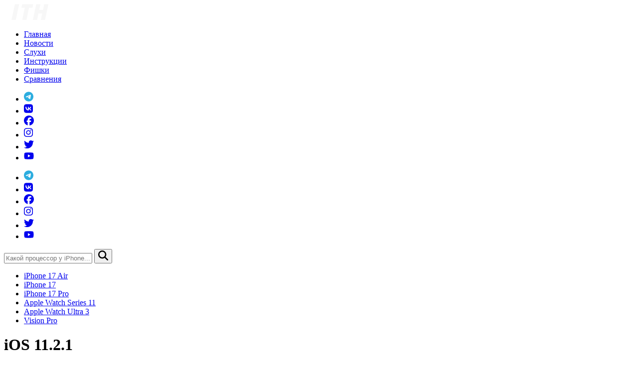

--- FILE ---
content_type: text/html; charset=UTF-8
request_url: https://it-here.ru/tag/ios-11-2-1/
body_size: 15686
content:
<!DOCTYPE html>
<html lang="ru-RU" xmlns:fb="https://www.facebook.com/2008/fbml" xmlns:addthis="https://www.addthis.com/help/api-spec" prefix="og: http://ogp.me/ns#">

<head>
    <meta charset="UTF-8" />
    <meta name="viewport" content="width=device-width, initial-scale=1" />
    <meta http-equiv="content-type" content="text/html; charset=utf-8" />
    <meta name="telegram:channel" content="@ithere">
    <meta name="yandex-verification" content="7b4cc0f16eb4e02c" />
    <meta name="google-site-verification" content="sgAWbaxu7H2kouk6Of93hcTfpAEleo48NIJ0wkofemc" />
    <meta name='dmca-site-verification' content='UW16SHFDckl4N1RCdW0xRkI0Umo0QT090' />
    <link rel="apple-touch-icon" sizes="180x180" href="/apple-touch-icon.png">
    <link rel="icon" type="image/png" sizes="32x32" href="/favicon-32x32.png">
    <link rel="icon" type="image/png" sizes="16x16" href="/favicon-16x16.png">
    <link rel="manifest" href="/site.webmanifest">
    <link rel="mask-icon" href="/safari-pinned-tab.svg" color="#000000">
    <meta name="msapplication-TileColor" content="#da532c">
    <meta name="theme-color" content="#ffffff">
    <link rel="profile" href="https://gmpg.org/xfn/11" />
    <link rel="pingback" href="https://it-here.ru/xmlrpc.php" />
    <meta name='robots' content='noindex, follow' />

	<!-- This site is optimized with the Yoast SEO plugin v26.5 - https://yoast.com/wordpress/plugins/seo/ -->
	<link media="all" href="https://it-here.ru/wp-content/cache/autoptimize/css/autoptimize_502f11a24a95400dcf5143bb394f6986.css" rel="stylesheet"><title>iOS 11.2.1 - IT-HERE.RU</title>
	<script type="application/ld+json" class="yoast-schema-graph">{"@context":"https://schema.org","@graph":[{"@type":"CollectionPage","@id":"https://it-here.ru/tag/ios-11-2-1/","url":"https://it-here.ru/tag/ios-11-2-1/","name":"iOS 11.2.1 - IT-HERE.RU","isPartOf":{"@id":"https://it-here.ru/#website"},"primaryImageOfPage":{"@id":"https://it-here.ru/tag/ios-11-2-1/#primaryimage"},"image":{"@id":"https://it-here.ru/tag/ios-11-2-1/#primaryimage"},"thumbnailUrl":"https://it-here.ru/wp-content/uploads/2017/12/ios-11.2-ios-112.1-jailbreak-status.jpg","breadcrumb":{"@id":"https://it-here.ru/tag/ios-11-2-1/#breadcrumb"},"inLanguage":"ru-RU"},{"@type":"ImageObject","inLanguage":"ru-RU","@id":"https://it-here.ru/tag/ios-11-2-1/#primaryimage","url":"https://it-here.ru/wp-content/uploads/2017/12/ios-11.2-ios-112.1-jailbreak-status.jpg","contentUrl":"https://it-here.ru/wp-content/uploads/2017/12/ios-11.2-ios-112.1-jailbreak-status.jpg","width":600,"height":320,"caption":"ios-11.2-ios-112.1-jailbreak-status"},{"@type":"BreadcrumbList","@id":"https://it-here.ru/tag/ios-11-2-1/#breadcrumb","itemListElement":[{"@type":"ListItem","position":1,"name":"ITHER","item":"https://it-here.ru/"},{"@type":"ListItem","position":2,"name":"iOS 11.2.1"}]},{"@type":"WebSite","@id":"https://it-here.ru/#website","url":"https://it-here.ru/","name":"IT-HERE.RU","description":"Новости в мире Apple - iPhone, iPad, Mac, Watch","publisher":{"@id":"https://it-here.ru/#organization"},"potentialAction":[{"@type":"SearchAction","target":{"@type":"EntryPoint","urlTemplate":"https://it-here.ru/?s={search_term_string}"},"query-input":{"@type":"PropertyValueSpecification","valueRequired":true,"valueName":"search_term_string"}}],"inLanguage":"ru-RU"},{"@type":"Organization","@id":"https://it-here.ru/#organization","name":"ITHER.RU","url":"https://it-here.ru/","logo":{"@type":"ImageObject","inLanguage":"ru-RU","@id":"https://it-here.ru/#/schema/logo/image/","url":"https://i0.wp.com/ither.ru/wp-content/uploads/2025/03/ITH-LOGO.png?fit=512%2C512&ssl=1","contentUrl":"https://i0.wp.com/ither.ru/wp-content/uploads/2025/03/ITH-LOGO.png?fit=512%2C512&ssl=1","width":512,"height":512,"caption":"ITHER.RU"},"image":{"@id":"https://it-here.ru/#/schema/logo/image/"},"sameAs":["https://www.facebook.com/ithere1","https://instagram.com/ithere.ru","https://www.youtube.com/channel/UC19OllEwg2REaZhIgvdgh5A"]}]}</script>
	<!-- / Yoast SEO plugin. -->


<link rel="amphtml" href="https://it-here.ru/tag/ios-11-2-1/?amp" /><meta name="generator" content="AMP for WP 1.1.9"/><link rel='dns-prefetch' href='//www.googletagmanager.com' />
<link rel='dns-prefetch' href='//pagead2.googlesyndication.com' />
<link rel="alternate" type="application/rss+xml" title="IT-HERE.RU &raquo; Лента" href="https://it-here.ru/feed/" />
<script type="text/javascript" id="wpp-js" src="https://it-here.ru/wp-content/plugins/wordpress-popular-posts/assets/js/wpp.min.js?ver=7.3.6" data-sampling="1" data-sampling-rate="10" data-api-url="https://it-here.ru/wp-json/wordpress-popular-posts" data-post-id="0" data-token="d108b912ea" data-lang="0" data-debug="0"></script>
<link rel="alternate" type="application/rss+xml" title="IT-HERE.RU &raquo; Лента метки iOS 11.2.1" href="https://it-here.ru/tag/ios-11-2-1/feed/" />
<style id='wp-img-auto-sizes-contain-inline-css' type='text/css'>
img:is([sizes=auto i],[sizes^="auto," i]){contain-intrinsic-size:3000px 1500px}
/*# sourceURL=wp-img-auto-sizes-contain-inline-css */
</style>

<style id='wp-emoji-styles-inline-css' type='text/css'>

	img.wp-smiley, img.emoji {
		display: inline !important;
		border: none !important;
		box-shadow: none !important;
		height: 1em !important;
		width: 1em !important;
		margin: 0 0.07em !important;
		vertical-align: -0.1em !important;
		background: none !important;
		padding: 0 !important;
	}
/*# sourceURL=wp-emoji-styles-inline-css */
</style>
<style id='wp-block-library-inline-css' type='text/css'>
:root{--wp-block-synced-color:#7a00df;--wp-block-synced-color--rgb:122,0,223;--wp-bound-block-color:var(--wp-block-synced-color);--wp-editor-canvas-background:#ddd;--wp-admin-theme-color:#007cba;--wp-admin-theme-color--rgb:0,124,186;--wp-admin-theme-color-darker-10:#006ba1;--wp-admin-theme-color-darker-10--rgb:0,107,160.5;--wp-admin-theme-color-darker-20:#005a87;--wp-admin-theme-color-darker-20--rgb:0,90,135;--wp-admin-border-width-focus:2px}@media (min-resolution:192dpi){:root{--wp-admin-border-width-focus:1.5px}}.wp-element-button{cursor:pointer}:root .has-very-light-gray-background-color{background-color:#eee}:root .has-very-dark-gray-background-color{background-color:#313131}:root .has-very-light-gray-color{color:#eee}:root .has-very-dark-gray-color{color:#313131}:root .has-vivid-green-cyan-to-vivid-cyan-blue-gradient-background{background:linear-gradient(135deg,#00d084,#0693e3)}:root .has-purple-crush-gradient-background{background:linear-gradient(135deg,#34e2e4,#4721fb 50%,#ab1dfe)}:root .has-hazy-dawn-gradient-background{background:linear-gradient(135deg,#faaca8,#dad0ec)}:root .has-subdued-olive-gradient-background{background:linear-gradient(135deg,#fafae1,#67a671)}:root .has-atomic-cream-gradient-background{background:linear-gradient(135deg,#fdd79a,#004a59)}:root .has-nightshade-gradient-background{background:linear-gradient(135deg,#330968,#31cdcf)}:root .has-midnight-gradient-background{background:linear-gradient(135deg,#020381,#2874fc)}:root{--wp--preset--font-size--normal:16px;--wp--preset--font-size--huge:42px}.has-regular-font-size{font-size:1em}.has-larger-font-size{font-size:2.625em}.has-normal-font-size{font-size:var(--wp--preset--font-size--normal)}.has-huge-font-size{font-size:var(--wp--preset--font-size--huge)}.has-text-align-center{text-align:center}.has-text-align-left{text-align:left}.has-text-align-right{text-align:right}.has-fit-text{white-space:nowrap!important}#end-resizable-editor-section{display:none}.aligncenter{clear:both}.items-justified-left{justify-content:flex-start}.items-justified-center{justify-content:center}.items-justified-right{justify-content:flex-end}.items-justified-space-between{justify-content:space-between}.screen-reader-text{border:0;clip-path:inset(50%);height:1px;margin:-1px;overflow:hidden;padding:0;position:absolute;width:1px;word-wrap:normal!important}.screen-reader-text:focus{background-color:#ddd;clip-path:none;color:#444;display:block;font-size:1em;height:auto;left:5px;line-height:normal;padding:15px 23px 14px;text-decoration:none;top:5px;width:auto;z-index:100000}html :where(.has-border-color){border-style:solid}html :where([style*=border-top-color]){border-top-style:solid}html :where([style*=border-right-color]){border-right-style:solid}html :where([style*=border-bottom-color]){border-bottom-style:solid}html :where([style*=border-left-color]){border-left-style:solid}html :where([style*=border-width]){border-style:solid}html :where([style*=border-top-width]){border-top-style:solid}html :where([style*=border-right-width]){border-right-style:solid}html :where([style*=border-bottom-width]){border-bottom-style:solid}html :where([style*=border-left-width]){border-left-style:solid}html :where(img[class*=wp-image-]){height:auto;max-width:100%}:where(figure){margin:0 0 1em}html :where(.is-position-sticky){--wp-admin--admin-bar--position-offset:var(--wp-admin--admin-bar--height,0px)}@media screen and (max-width:600px){html :where(.is-position-sticky){--wp-admin--admin-bar--position-offset:0px}}

/*# sourceURL=wp-block-library-inline-css */
</style><style id='global-styles-inline-css' type='text/css'>
:root{--wp--preset--aspect-ratio--square: 1;--wp--preset--aspect-ratio--4-3: 4/3;--wp--preset--aspect-ratio--3-4: 3/4;--wp--preset--aspect-ratio--3-2: 3/2;--wp--preset--aspect-ratio--2-3: 2/3;--wp--preset--aspect-ratio--16-9: 16/9;--wp--preset--aspect-ratio--9-16: 9/16;--wp--preset--color--black: #000000;--wp--preset--color--cyan-bluish-gray: #abb8c3;--wp--preset--color--white: #ffffff;--wp--preset--color--pale-pink: #f78da7;--wp--preset--color--vivid-red: #cf2e2e;--wp--preset--color--luminous-vivid-orange: #ff6900;--wp--preset--color--luminous-vivid-amber: #fcb900;--wp--preset--color--light-green-cyan: #7bdcb5;--wp--preset--color--vivid-green-cyan: #00d084;--wp--preset--color--pale-cyan-blue: #8ed1fc;--wp--preset--color--vivid-cyan-blue: #0693e3;--wp--preset--color--vivid-purple: #9b51e0;--wp--preset--gradient--vivid-cyan-blue-to-vivid-purple: linear-gradient(135deg,rgb(6,147,227) 0%,rgb(155,81,224) 100%);--wp--preset--gradient--light-green-cyan-to-vivid-green-cyan: linear-gradient(135deg,rgb(122,220,180) 0%,rgb(0,208,130) 100%);--wp--preset--gradient--luminous-vivid-amber-to-luminous-vivid-orange: linear-gradient(135deg,rgb(252,185,0) 0%,rgb(255,105,0) 100%);--wp--preset--gradient--luminous-vivid-orange-to-vivid-red: linear-gradient(135deg,rgb(255,105,0) 0%,rgb(207,46,46) 100%);--wp--preset--gradient--very-light-gray-to-cyan-bluish-gray: linear-gradient(135deg,rgb(238,238,238) 0%,rgb(169,184,195) 100%);--wp--preset--gradient--cool-to-warm-spectrum: linear-gradient(135deg,rgb(74,234,220) 0%,rgb(151,120,209) 20%,rgb(207,42,186) 40%,rgb(238,44,130) 60%,rgb(251,105,98) 80%,rgb(254,248,76) 100%);--wp--preset--gradient--blush-light-purple: linear-gradient(135deg,rgb(255,206,236) 0%,rgb(152,150,240) 100%);--wp--preset--gradient--blush-bordeaux: linear-gradient(135deg,rgb(254,205,165) 0%,rgb(254,45,45) 50%,rgb(107,0,62) 100%);--wp--preset--gradient--luminous-dusk: linear-gradient(135deg,rgb(255,203,112) 0%,rgb(199,81,192) 50%,rgb(65,88,208) 100%);--wp--preset--gradient--pale-ocean: linear-gradient(135deg,rgb(255,245,203) 0%,rgb(182,227,212) 50%,rgb(51,167,181) 100%);--wp--preset--gradient--electric-grass: linear-gradient(135deg,rgb(202,248,128) 0%,rgb(113,206,126) 100%);--wp--preset--gradient--midnight: linear-gradient(135deg,rgb(2,3,129) 0%,rgb(40,116,252) 100%);--wp--preset--font-size--small: 13px;--wp--preset--font-size--medium: 20px;--wp--preset--font-size--large: 36px;--wp--preset--font-size--x-large: 42px;--wp--preset--spacing--20: 0.44rem;--wp--preset--spacing--30: 0.67rem;--wp--preset--spacing--40: 1rem;--wp--preset--spacing--50: 1.5rem;--wp--preset--spacing--60: 2.25rem;--wp--preset--spacing--70: 3.38rem;--wp--preset--spacing--80: 5.06rem;--wp--preset--shadow--natural: 6px 6px 9px rgba(0, 0, 0, 0.2);--wp--preset--shadow--deep: 12px 12px 50px rgba(0, 0, 0, 0.4);--wp--preset--shadow--sharp: 6px 6px 0px rgba(0, 0, 0, 0.2);--wp--preset--shadow--outlined: 6px 6px 0px -3px rgb(255, 255, 255), 6px 6px rgb(0, 0, 0);--wp--preset--shadow--crisp: 6px 6px 0px rgb(0, 0, 0);}:where(.is-layout-flex){gap: 0.5em;}:where(.is-layout-grid){gap: 0.5em;}body .is-layout-flex{display: flex;}.is-layout-flex{flex-wrap: wrap;align-items: center;}.is-layout-flex > :is(*, div){margin: 0;}body .is-layout-grid{display: grid;}.is-layout-grid > :is(*, div){margin: 0;}:where(.wp-block-columns.is-layout-flex){gap: 2em;}:where(.wp-block-columns.is-layout-grid){gap: 2em;}:where(.wp-block-post-template.is-layout-flex){gap: 1.25em;}:where(.wp-block-post-template.is-layout-grid){gap: 1.25em;}.has-black-color{color: var(--wp--preset--color--black) !important;}.has-cyan-bluish-gray-color{color: var(--wp--preset--color--cyan-bluish-gray) !important;}.has-white-color{color: var(--wp--preset--color--white) !important;}.has-pale-pink-color{color: var(--wp--preset--color--pale-pink) !important;}.has-vivid-red-color{color: var(--wp--preset--color--vivid-red) !important;}.has-luminous-vivid-orange-color{color: var(--wp--preset--color--luminous-vivid-orange) !important;}.has-luminous-vivid-amber-color{color: var(--wp--preset--color--luminous-vivid-amber) !important;}.has-light-green-cyan-color{color: var(--wp--preset--color--light-green-cyan) !important;}.has-vivid-green-cyan-color{color: var(--wp--preset--color--vivid-green-cyan) !important;}.has-pale-cyan-blue-color{color: var(--wp--preset--color--pale-cyan-blue) !important;}.has-vivid-cyan-blue-color{color: var(--wp--preset--color--vivid-cyan-blue) !important;}.has-vivid-purple-color{color: var(--wp--preset--color--vivid-purple) !important;}.has-black-background-color{background-color: var(--wp--preset--color--black) !important;}.has-cyan-bluish-gray-background-color{background-color: var(--wp--preset--color--cyan-bluish-gray) !important;}.has-white-background-color{background-color: var(--wp--preset--color--white) !important;}.has-pale-pink-background-color{background-color: var(--wp--preset--color--pale-pink) !important;}.has-vivid-red-background-color{background-color: var(--wp--preset--color--vivid-red) !important;}.has-luminous-vivid-orange-background-color{background-color: var(--wp--preset--color--luminous-vivid-orange) !important;}.has-luminous-vivid-amber-background-color{background-color: var(--wp--preset--color--luminous-vivid-amber) !important;}.has-light-green-cyan-background-color{background-color: var(--wp--preset--color--light-green-cyan) !important;}.has-vivid-green-cyan-background-color{background-color: var(--wp--preset--color--vivid-green-cyan) !important;}.has-pale-cyan-blue-background-color{background-color: var(--wp--preset--color--pale-cyan-blue) !important;}.has-vivid-cyan-blue-background-color{background-color: var(--wp--preset--color--vivid-cyan-blue) !important;}.has-vivid-purple-background-color{background-color: var(--wp--preset--color--vivid-purple) !important;}.has-black-border-color{border-color: var(--wp--preset--color--black) !important;}.has-cyan-bluish-gray-border-color{border-color: var(--wp--preset--color--cyan-bluish-gray) !important;}.has-white-border-color{border-color: var(--wp--preset--color--white) !important;}.has-pale-pink-border-color{border-color: var(--wp--preset--color--pale-pink) !important;}.has-vivid-red-border-color{border-color: var(--wp--preset--color--vivid-red) !important;}.has-luminous-vivid-orange-border-color{border-color: var(--wp--preset--color--luminous-vivid-orange) !important;}.has-luminous-vivid-amber-border-color{border-color: var(--wp--preset--color--luminous-vivid-amber) !important;}.has-light-green-cyan-border-color{border-color: var(--wp--preset--color--light-green-cyan) !important;}.has-vivid-green-cyan-border-color{border-color: var(--wp--preset--color--vivid-green-cyan) !important;}.has-pale-cyan-blue-border-color{border-color: var(--wp--preset--color--pale-cyan-blue) !important;}.has-vivid-cyan-blue-border-color{border-color: var(--wp--preset--color--vivid-cyan-blue) !important;}.has-vivid-purple-border-color{border-color: var(--wp--preset--color--vivid-purple) !important;}.has-vivid-cyan-blue-to-vivid-purple-gradient-background{background: var(--wp--preset--gradient--vivid-cyan-blue-to-vivid-purple) !important;}.has-light-green-cyan-to-vivid-green-cyan-gradient-background{background: var(--wp--preset--gradient--light-green-cyan-to-vivid-green-cyan) !important;}.has-luminous-vivid-amber-to-luminous-vivid-orange-gradient-background{background: var(--wp--preset--gradient--luminous-vivid-amber-to-luminous-vivid-orange) !important;}.has-luminous-vivid-orange-to-vivid-red-gradient-background{background: var(--wp--preset--gradient--luminous-vivid-orange-to-vivid-red) !important;}.has-very-light-gray-to-cyan-bluish-gray-gradient-background{background: var(--wp--preset--gradient--very-light-gray-to-cyan-bluish-gray) !important;}.has-cool-to-warm-spectrum-gradient-background{background: var(--wp--preset--gradient--cool-to-warm-spectrum) !important;}.has-blush-light-purple-gradient-background{background: var(--wp--preset--gradient--blush-light-purple) !important;}.has-blush-bordeaux-gradient-background{background: var(--wp--preset--gradient--blush-bordeaux) !important;}.has-luminous-dusk-gradient-background{background: var(--wp--preset--gradient--luminous-dusk) !important;}.has-pale-ocean-gradient-background{background: var(--wp--preset--gradient--pale-ocean) !important;}.has-electric-grass-gradient-background{background: var(--wp--preset--gradient--electric-grass) !important;}.has-midnight-gradient-background{background: var(--wp--preset--gradient--midnight) !important;}.has-small-font-size{font-size: var(--wp--preset--font-size--small) !important;}.has-medium-font-size{font-size: var(--wp--preset--font-size--medium) !important;}.has-large-font-size{font-size: var(--wp--preset--font-size--large) !important;}.has-x-large-font-size{font-size: var(--wp--preset--font-size--x-large) !important;}
/*# sourceURL=global-styles-inline-css */
</style>

<style id='classic-theme-styles-inline-css' type='text/css'>
/*! This file is auto-generated */
.wp-block-button__link{color:#fff;background-color:#32373c;border-radius:9999px;box-shadow:none;text-decoration:none;padding:calc(.667em + 2px) calc(1.333em + 2px);font-size:1.125em}.wp-block-file__button{background:#32373c;color:#fff;text-decoration:none}
/*# sourceURL=/wp-includes/css/classic-themes.min.css */
</style>





<script type="text/javascript" src="https://it-here.ru/wp-includes/js/jquery/jquery.min.js?ver=3.7.1" id="jquery-core-js"></script>



<!-- Google tag (gtag.js) snippet added by Site Kit -->
<!-- Google Analytics snippet added by Site Kit -->
<script type="text/javascript" src="https://www.googletagmanager.com/gtag/js?id=GT-MQRD7LW" id="google_gtagjs-js" async></script>

<link rel="https://api.w.org/" href="https://it-here.ru/wp-json/" /><link rel="alternate" title="JSON" type="application/json" href="https://it-here.ru/wp-json/wp/v2/tags/819" /><link rel="EditURI" type="application/rsd+xml" title="RSD" href="https://it-here.ru/xmlrpc.php?rsd" />
<meta name="generator" content="Site Kit by Google 1.167.0" />
 <!-- OneAll.com / Social Login for WordPress / v5.10.0 -->
<script data-cfasync="false" type="text/javascript">
 (function() {
  var oa = document.createElement('script'); oa.type = 'text/javascript';
  oa.async = true; oa.src = 'https://it-here.api.oneall.com/socialize/library.js';
  var s = document.getElementsByTagName('script')[0]; s.parentNode.insertBefore(oa, s);
 })();
</script>
            <style id="wpp-loading-animation-styles">@-webkit-keyframes bgslide{from{background-position-x:0}to{background-position-x:-200%}}@keyframes bgslide{from{background-position-x:0}to{background-position-x:-200%}}.wpp-widget-block-placeholder,.wpp-shortcode-placeholder{margin:0 auto;width:60px;height:3px;background:#dd3737;background:linear-gradient(90deg,#dd3737 0%,#571313 10%,#dd3737 100%);background-size:200% auto;border-radius:3px;-webkit-animation:bgslide 1s infinite linear;animation:bgslide 1s infinite linear}</style>
            
<!-- Google AdSense meta tags added by Site Kit -->
<meta name="google-adsense-platform-account" content="ca-host-pub-2644536267352236">
<meta name="google-adsense-platform-domain" content="sitekit.withgoogle.com">
<!-- End Google AdSense meta tags added by Site Kit -->
	<style type="text/css">
			.site-title,
		.site-description {
			position: absolute;
			clip: rect(1px, 1px, 1px, 1px);
		}
		</style>
	
<!-- Google AdSense snippet added by Site Kit -->
<script type="text/javascript" async="async" src="https://pagead2.googlesyndication.com/pagead/js/adsbygoogle.js?client=ca-pub-7184311995067605&amp;host=ca-host-pub-2644536267352236" crossorigin="anonymous"></script>

<!-- End Google AdSense snippet added by Site Kit -->
<link rel="icon" href="https://it-here.ru/wp-content/uploads/2025/03/ITH-LOGO-86x86.png" sizes="32x32" />
<link rel="icon" href="https://it-here.ru/wp-content/uploads/2025/03/ITH-LOGO-236x236.png" sizes="192x192" />
<link rel="apple-touch-icon" href="https://it-here.ru/wp-content/uploads/2025/03/ITH-LOGO-236x236.png" />
<meta name="msapplication-TileImage" content="https://it-here.ru/wp-content/uploads/2025/03/ITH-LOGO-350x350.png" />
</head>

<body data-rsssl=1 class="archive tag tag-ios-11-2-1 tag-819 wp-embed-responsive wp-theme-accesspress-mag wp-child-theme-child-accesspress-mag archive-right-sidebar archive-page-archive-style1 fullwidth-layout columns-3 group-blog">

        <div id="page" class="hfeed site">
        <a class="skip-link screen-reader-text" href="#content">Skip to content</a>
        

        <header id="masthead" class="site-header">
            <nav class="navbar">
                <div class="apmag-container">
                    <div class="navbar-container">
                        <div class="logo">
                            <div class="site-branding">
                                                                    <div class="sitelogo-wrap">
                                                                                    <a href="/">
                                                <img class="logo" src="https://it-here.ru/wp-content/uploads/2020/07/logo-ith-1.svg" alt="IT-HERE.RU Обзоры, инструкции и все о технике Apple" title="IT-HERE.RU - Обзоры, инструкции и все о технике Apple" width="104" height="32" />
                                            </a>
                                                                                <meta itemprop="name" content="IT-HERE.RU" />
                                    </div><!-- .sitelogo-wrap -->
                                
                            </div><!-- .site-branding -->
                        </div>
                        <div class="top-nav">
                                                            <ul id="menu-verhnee-menyu" class="nav-items"><li id="menu-item-92104" class="menu-item menu-item-type-custom menu-item-object-custom menu-item-92104"><a href="/">Главная</a></li>
<li id="menu-item-92044" class="menu-item menu-item-type-taxonomy menu-item-object-category menu-item-92044"><a href="https://it-here.ru/novosti/">Новости</a></li>
<li id="menu-item-92046" class="menu-item menu-item-type-taxonomy menu-item-object-category menu-item-92046"><a href="https://it-here.ru/apple/sluhi/">Слухи</a></li>
<li id="menu-item-92045" class="menu-item menu-item-type-taxonomy menu-item-object-category menu-item-92045"><a href="https://it-here.ru/instruktsii/">Инструкции</a></li>
<li id="menu-item-92047" class="menu-item menu-item-type-taxonomy menu-item-object-category menu-item-92047"><a href="https://it-here.ru/fichi/">Фишки</a></li>
<li id="menu-item-92048" class="menu-item menu-item-type-taxonomy menu-item-object-category menu-item-92048"><a href="https://it-here.ru/sravnenie/">Сравнения</a></li>
</ul>                                <!-- #site-navigation -->
                                                                                        <ul id="menu-menyu-sots-setej" class="soc-items"><li id="menu-item-63352" class="menu-item menu-item-type-custom menu-item-object-custom menu-item-63352"><a href="https://t.me/joinchat/AAAAAELjEJQyFY4O0H7mDw"><svg xmlns="http://www.w3.org/2000/svg" with="20" height="20" viewBox="0 0 496 512" class="icon"><path fill="#2caddf" d="M248 8C111 8 0 119 0 256S111 504 248 504 496 393 496 256 385 8 248 8zM363 176.7c-3.7 39.2-19.9 134.4-28.1 178.3-3.5 18.6-10.3 24.8-16.9 25.4-14.4 1.3-25.3-9.5-39.3-18.7-21.8-14.3-34.2-23.2-55.3-37.2-24.5-16.1-8.6-25 5.3-39.5 3.7-3.8 67.1-61.5 68.3-66.7 .2-.7 .3-3.1-1.2-4.4s-3.6-.8-5.1-.5q-3.3 .7-104.6 69.1-14.8 10.2-26.9 9.9c-8.9-.2-25.9-5-38.6-9.1-15.5-5-27.9-7.7-26.8-16.3q.8-6.7 18.5-13.7 108.4-47.2 144.6-62.3c68.9-28.6 83.2-33.6 92.5-33.8 2.1 0 6.6 .5 9.6 2.9a10.5 10.5 0 0 1 3.5 6.7A43.8 43.8 0 0 1 363 176.7z"/></svg></a></li>
<li id="menu-item-63353" class="menu-item menu-item-type-custom menu-item-object-custom menu-item-63353"><a href="https://vk.com/ithere1"><svg xmlns="http://www.w3.org/2000/svg" with="20" height="20" viewBox="0 0 448 512" class="icon"><path fill="currentColor" d="M31.5 63.5C0 95 0 145.7 0 247V265C0 366.3 0 417 31.5 448.5C63 480 113.7 480 215 480H233C334.3 480 385 480 416.5 448.5C448 417 448 366.3 448 265V247C448 145.7 448 95 416.5 63.5C385 32 334.3 32 233 32H215C113.7 32 63 32 31.5 63.5zM75.6 168.3H126.7C128.4 253.8 166.1 290 196 297.4V168.3H244.2V242C273.7 238.8 304.6 205.2 315.1 168.3H363.3C359.3 187.4 351.5 205.6 340.2 221.6C328.9 237.6 314.5 251.1 297.7 261.2C316.4 270.5 332.9 283.6 346.1 299.8C359.4 315.9 369 334.6 374.5 354.7H321.4C316.6 337.3 306.6 321.6 292.9 309.8C279.1 297.9 262.2 290.4 244.2 288.1V354.7H238.4C136.3 354.7 78 284.7 75.6 168.3z"/></svg></a></li>
<li id="menu-item-63351" class="menu-item menu-item-type-custom menu-item-object-custom menu-item-63351"><a href="http://fb.com/ithere1"><svg xmlns="http://www.w3.org/2000/svg" with="20" height="20" viewBox="0 0 512 512" class="icon"><path fill="currentColor" d="M512 256C512 114.6 397.4 0 256 0S0 114.6 0 256C0 376 82.7 476.8 194.2 504.5V334.2H141.4V256h52.8V222.3c0-87.1 39.4-127.5 125-127.5c16.2 0 44.2 3.2 55.7 6.4V172c-6-.6-16.5-1-29.6-1c-42 0-58.2 15.9-58.2 57.2V256h83.6l-14.4 78.2H287V510.1C413.8 494.8 512 386.9 512 256h0z"/></svg></a></li>
<li id="menu-item-82940" class="menu-item menu-item-type-custom menu-item-object-custom menu-item-82940"><a href="https://www.instagram.com/ithere.ru/"><svg xmlns="http://www.w3.org/2000/svg" with="20" height="20" viewBox="0 0 448 512" class="icon"><path fill="currentColor" d="M224.1 141c-63.6 0-114.9 51.3-114.9 114.9s51.3 114.9 114.9 114.9S339 319.5 339 255.9 287.7 141 224.1 141zm0 189.6c-41.1 0-74.7-33.5-74.7-74.7s33.5-74.7 74.7-74.7 74.7 33.5 74.7 74.7-33.6 74.7-74.7 74.7zm146.4-194.3c0 14.9-12 26.8-26.8 26.8-14.9 0-26.8-12-26.8-26.8s12-26.8 26.8-26.8 26.8 12 26.8 26.8zm76.1 27.2c-1.7-35.9-9.9-67.7-36.2-93.9-26.2-26.2-58-34.4-93.9-36.2-37-2.1-147.9-2.1-184.9 0-35.8 1.7-67.6 9.9-93.9 36.1s-34.4 58-36.2 93.9c-2.1 37-2.1 147.9 0 184.9 1.7 35.9 9.9 67.7 36.2 93.9s58 34.4 93.9 36.2c37 2.1 147.9 2.1 184.9 0 35.9-1.7 67.7-9.9 93.9-36.2 26.2-26.2 34.4-58 36.2-93.9 2.1-37 2.1-147.8 0-184.8zM398.8 388c-7.8 19.6-22.9 34.7-42.6 42.6-29.5 11.7-99.5 9-132.1 9s-102.7 2.6-132.1-9c-19.6-7.8-34.7-22.9-42.6-42.6-11.7-29.5-9-99.5-9-132.1s-2.6-102.7 9-132.1c7.8-19.6 22.9-34.7 42.6-42.6 29.5-11.7 99.5-9 132.1-9s102.7-2.6 132.1 9c19.6 7.8 34.7 22.9 42.6 42.6 11.7 29.5 9 99.5 9 132.1s2.7 102.7-9 132.1z"/></svg></a></li>
<li id="menu-item-82941" class="menu-item menu-item-type-custom menu-item-object-custom menu-item-82941"><a href="https://twitter.com/ithere1"><svg xmlns="http://www.w3.org/2000/svg" with="20" height="20" viewBox="0 0 512 512" class="icon"><path fill="currentColor" d="M459.4 151.7c.3 4.5 .3 9.1 .3 13.6 0 138.7-105.6 298.6-298.6 298.6-59.5 0-114.7-17.2-161.1-47.1 8.4 1 16.6 1.3 25.3 1.3 49.1 0 94.2-16.6 130.3-44.8-46.1-1-84.8-31.2-98.1-72.8 6.5 1 13 1.6 19.8 1.6 9.4 0 18.8-1.3 27.6-3.6-48.1-9.7-84.1-52-84.1-103v-1.3c14 7.8 30.2 12.7 47.4 13.3-28.3-18.8-46.8-51-46.8-87.4 0-19.5 5.2-37.4 14.3-53 51.7 63.7 129.3 105.3 216.4 109.8-1.6-7.8-2.6-15.9-2.6-24 0-57.8 46.8-104.9 104.9-104.9 30.2 0 57.5 12.7 76.7 33.1 23.7-4.5 46.5-13.3 66.6-25.3-7.8 24.4-24.4 44.8-46.1 57.8 21.1-2.3 41.6-8.1 60.4-16.2-14.3 20.8-32.2 39.3-52.6 54.3z"/></svg></a></li>
<li id="menu-item-92148" class="menu-item menu-item-type-custom menu-item-object-custom menu-item-92148"><a href="https://www.youtube.com/channel/UC19OllEwg2REaZhIgvdgh5A/?sub_confirmation=1"><svg xmlns="http://www.w3.org/2000/svg" heigh="20" width="20" fill="currentColor" viewBox="0 0 576 512"><path d="M549.7 124.1c-6.3-23.7-24.8-42.3-48.3-48.6C458.8 64 288 64 288 64S117.2 64 74.6 75.5c-23.5 6.3-42 24.9-48.3 48.6-11.4 42.9-11.4 132.3-11.4 132.3s0 89.4 11.4 132.3c6.3 23.7 24.8 41.5 48.3 47.8C117.2 448 288 448 288 448s170.8 0 213.4-11.5c23.5-6.3 42-24.2 48.3-47.8 11.4-42.9 11.4-132.3 11.4-132.3s0-89.4-11.4-132.3zm-317.5 213.5V175.2l142.7 81.2-142.7 81.2z"/></svg></a></li>
</ul>                                <!-- #site-navigation -->
                                                    </div>
                                                    <ul id="menu-menyu-sots-setej-1" class="soc-items"><li class="menu-item menu-item-type-custom menu-item-object-custom menu-item-63352"><a href="https://t.me/joinchat/AAAAAELjEJQyFY4O0H7mDw"><svg xmlns="http://www.w3.org/2000/svg" with="20" height="20" viewBox="0 0 496 512" class="icon"><path fill="#2caddf" d="M248 8C111 8 0 119 0 256S111 504 248 504 496 393 496 256 385 8 248 8zM363 176.7c-3.7 39.2-19.9 134.4-28.1 178.3-3.5 18.6-10.3 24.8-16.9 25.4-14.4 1.3-25.3-9.5-39.3-18.7-21.8-14.3-34.2-23.2-55.3-37.2-24.5-16.1-8.6-25 5.3-39.5 3.7-3.8 67.1-61.5 68.3-66.7 .2-.7 .3-3.1-1.2-4.4s-3.6-.8-5.1-.5q-3.3 .7-104.6 69.1-14.8 10.2-26.9 9.9c-8.9-.2-25.9-5-38.6-9.1-15.5-5-27.9-7.7-26.8-16.3q.8-6.7 18.5-13.7 108.4-47.2 144.6-62.3c68.9-28.6 83.2-33.6 92.5-33.8 2.1 0 6.6 .5 9.6 2.9a10.5 10.5 0 0 1 3.5 6.7A43.8 43.8 0 0 1 363 176.7z"/></svg></a></li>
<li class="menu-item menu-item-type-custom menu-item-object-custom menu-item-63353"><a href="https://vk.com/ithere1"><svg xmlns="http://www.w3.org/2000/svg" with="20" height="20" viewBox="0 0 448 512" class="icon"><path fill="currentColor" d="M31.5 63.5C0 95 0 145.7 0 247V265C0 366.3 0 417 31.5 448.5C63 480 113.7 480 215 480H233C334.3 480 385 480 416.5 448.5C448 417 448 366.3 448 265V247C448 145.7 448 95 416.5 63.5C385 32 334.3 32 233 32H215C113.7 32 63 32 31.5 63.5zM75.6 168.3H126.7C128.4 253.8 166.1 290 196 297.4V168.3H244.2V242C273.7 238.8 304.6 205.2 315.1 168.3H363.3C359.3 187.4 351.5 205.6 340.2 221.6C328.9 237.6 314.5 251.1 297.7 261.2C316.4 270.5 332.9 283.6 346.1 299.8C359.4 315.9 369 334.6 374.5 354.7H321.4C316.6 337.3 306.6 321.6 292.9 309.8C279.1 297.9 262.2 290.4 244.2 288.1V354.7H238.4C136.3 354.7 78 284.7 75.6 168.3z"/></svg></a></li>
<li class="menu-item menu-item-type-custom menu-item-object-custom menu-item-63351"><a href="http://fb.com/ithere1"><svg xmlns="http://www.w3.org/2000/svg" with="20" height="20" viewBox="0 0 512 512" class="icon"><path fill="currentColor" d="M512 256C512 114.6 397.4 0 256 0S0 114.6 0 256C0 376 82.7 476.8 194.2 504.5V334.2H141.4V256h52.8V222.3c0-87.1 39.4-127.5 125-127.5c16.2 0 44.2 3.2 55.7 6.4V172c-6-.6-16.5-1-29.6-1c-42 0-58.2 15.9-58.2 57.2V256h83.6l-14.4 78.2H287V510.1C413.8 494.8 512 386.9 512 256h0z"/></svg></a></li>
<li class="menu-item menu-item-type-custom menu-item-object-custom menu-item-82940"><a href="https://www.instagram.com/ithere.ru/"><svg xmlns="http://www.w3.org/2000/svg" with="20" height="20" viewBox="0 0 448 512" class="icon"><path fill="currentColor" d="M224.1 141c-63.6 0-114.9 51.3-114.9 114.9s51.3 114.9 114.9 114.9S339 319.5 339 255.9 287.7 141 224.1 141zm0 189.6c-41.1 0-74.7-33.5-74.7-74.7s33.5-74.7 74.7-74.7 74.7 33.5 74.7 74.7-33.6 74.7-74.7 74.7zm146.4-194.3c0 14.9-12 26.8-26.8 26.8-14.9 0-26.8-12-26.8-26.8s12-26.8 26.8-26.8 26.8 12 26.8 26.8zm76.1 27.2c-1.7-35.9-9.9-67.7-36.2-93.9-26.2-26.2-58-34.4-93.9-36.2-37-2.1-147.9-2.1-184.9 0-35.8 1.7-67.6 9.9-93.9 36.1s-34.4 58-36.2 93.9c-2.1 37-2.1 147.9 0 184.9 1.7 35.9 9.9 67.7 36.2 93.9s58 34.4 93.9 36.2c37 2.1 147.9 2.1 184.9 0 35.9-1.7 67.7-9.9 93.9-36.2 26.2-26.2 34.4-58 36.2-93.9 2.1-37 2.1-147.8 0-184.8zM398.8 388c-7.8 19.6-22.9 34.7-42.6 42.6-29.5 11.7-99.5 9-132.1 9s-102.7 2.6-132.1-9c-19.6-7.8-34.7-22.9-42.6-42.6-11.7-29.5-9-99.5-9-132.1s-2.6-102.7 9-132.1c7.8-19.6 22.9-34.7 42.6-42.6 29.5-11.7 99.5-9 132.1-9s102.7-2.6 132.1 9c19.6 7.8 34.7 22.9 42.6 42.6 11.7 29.5 9 99.5 9 132.1s2.7 102.7-9 132.1z"/></svg></a></li>
<li class="menu-item menu-item-type-custom menu-item-object-custom menu-item-82941"><a href="https://twitter.com/ithere1"><svg xmlns="http://www.w3.org/2000/svg" with="20" height="20" viewBox="0 0 512 512" class="icon"><path fill="currentColor" d="M459.4 151.7c.3 4.5 .3 9.1 .3 13.6 0 138.7-105.6 298.6-298.6 298.6-59.5 0-114.7-17.2-161.1-47.1 8.4 1 16.6 1.3 25.3 1.3 49.1 0 94.2-16.6 130.3-44.8-46.1-1-84.8-31.2-98.1-72.8 6.5 1 13 1.6 19.8 1.6 9.4 0 18.8-1.3 27.6-3.6-48.1-9.7-84.1-52-84.1-103v-1.3c14 7.8 30.2 12.7 47.4 13.3-28.3-18.8-46.8-51-46.8-87.4 0-19.5 5.2-37.4 14.3-53 51.7 63.7 129.3 105.3 216.4 109.8-1.6-7.8-2.6-15.9-2.6-24 0-57.8 46.8-104.9 104.9-104.9 30.2 0 57.5 12.7 76.7 33.1 23.7-4.5 46.5-13.3 66.6-25.3-7.8 24.4-24.4 44.8-46.1 57.8 21.1-2.3 41.6-8.1 60.4-16.2-14.3 20.8-32.2 39.3-52.6 54.3z"/></svg></a></li>
<li class="menu-item menu-item-type-custom menu-item-object-custom menu-item-92148"><a href="https://www.youtube.com/channel/UC19OllEwg2REaZhIgvdgh5A/?sub_confirmation=1"><svg xmlns="http://www.w3.org/2000/svg" heigh="20" width="20" fill="currentColor" viewBox="0 0 576 512"><path d="M549.7 124.1c-6.3-23.7-24.8-42.3-48.3-48.6C458.8 64 288 64 288 64S117.2 64 74.6 75.5c-23.5 6.3-42 24.9-48.3 48.6-11.4 42.9-11.4 132.3-11.4 132.3s0 89.4 11.4 132.3c6.3 23.7 24.8 41.5 48.3 47.8C117.2 448 288 448 288 448s170.8 0 213.4-11.5c23.5-6.3 42-24.2 48.3-47.8 11.4-42.9 11.4-132.3 11.4-132.3s0-89.4-11.4-132.3zm-317.5 213.5V175.2l142.7 81.2-142.7 81.2z"/></svg></a></li>
</ul>                            <!-- #site-navigation -->
                        						
<div class="search-container">
    <form action="https://it-here.ru/search/" method="get">
        <input type="text" id="search-box" placeholder="Какой процессор у iPhone..." name="q" value="">
        <button id="search-button"><svg xmlns="http://www.w3.org/2000/svg" viewBox="0 0 512 512" width="20" height="20">
            <path fill="currentColor" d="M416 208c0 45.9-14.9 88.3-40 122.7L502.6 457.4c12.5 12.5 12.5 32.8 0 45.3s-32.8 12.5-45.3 0L330.7 376c-34.4 25.2-76.8 40-122.7 40C93.1 416 0 322.9 0 208S93.1 0 208 0S416 93.1 416 208zM208 352a144 144 0 1 0 0-288 144 144 0 1 0 0 288z"/></svg>
        </button>
    </form>
</div>                        <div class="hamburger-menu">
                            <span></span>
                            <span></span>
                            <span></span>
                        </div>
                    </div>
                </div>
            </nav>
            <div class="top-menu-wrapper  clearfix">
                <div class="apmag-container">
                                            <nav id="top-navigation" class="top-main-navigation">
                            <ul id="menu-menyu-kategorij-glavnoe-3" class="menu"><li id="menu-item-92058" class="menu-item menu-item-type-custom menu-item-object-custom menu-item-92058"><a href="/novosti/apple-anonsirovala-samyj-tonkij-iphone-air/">iPhone 17 Air</a></li>
<li id="menu-item-63769" class="menu-item menu-item-type-custom menu-item-object-custom menu-item-63769"><a href="/tag/iphone-17">iPhone 17</a></li>
<li id="menu-item-54215" class="menu-item menu-item-type-custom menu-item-object-custom menu-item-54215"><a href="/tag/iphone-17-pro/">iPhone 17 Pro</a></li>
<li id="menu-item-92056" class="menu-item menu-item-type-custom menu-item-object-custom menu-item-92056"><a href="https://it-here.ru/novosti/prezentovany-apple-watch-series-11/">Apple Watch Series 11</a></li>
<li id="menu-item-92059" class="menu-item menu-item-type-custom menu-item-object-custom menu-item-92059"><a href="https://it-here.ru/novosti/predstavleny-apple-watch-ultra-3-5g-sputnikovaya-svyaz-i-dr/">Apple Watch Ultra 3</a></li>
<li id="menu-item-92201" class="menu-item menu-item-type-custom menu-item-object-custom menu-item-92201"><a href="/tag/vision-pro/">Vision Pro</a></li>
</ul>                        </nav><!-- #site-navigation -->
                    
                </div>
            </div><!-- .top-menu-wrapper -->
        </header><!-- #masthead -->
        
                        <div class="apmag-container"></div>
        <div id="content" class="site-content">

<div class="apmag-container">

    	<div id="primary" class="content-area">
		<main id="main" class="site-main">

		
			
			<div class="lead">
				
			<header class="page-header">
				<h1 class="page-title">iOS 11.2.1</h1>				
			</header><!-- .page-header -->
				<p class="posted-on">Дата последнего обновления: 27 декабря 2017</p>				
				<div class='tag-description'></div>
															
			</div>
			<ul class='rel-tag'><li><a href="https://it-here.ru/tag/ios/">iOS</a></li><li><a href="https://it-here.ru/tag/ios-11/">iOS 11</a></li><li><a href="https://it-here.ru/tag/ipsw/">IPSW</a></li><li><a href="https://it-here.ru/tag/iphone-8/">iPhone 8</a></li><li><a href="https://it-here.ru/tag/iphone-x/">iPhone X</a></li><li><a href="https://it-here.ru/tag/ios-11-2/">iOS 11.2</a></li><li><a href="https://it-here.ru/tag/dzhejlbrejk-ios-11/">Джейлбрейк iOS 11</a></li></ul>			
				<h2>Самое интересное по теме</h2>			<div id="article-anchor"></div>
														  							
<article id="post-31202" class="post-31202 post type-post status-publish format-standard has-post-thumbnail hentry category-jailbreak tag-ios-11-2 tag-ios-11-2-1 tag-dzhejlbrejk-ios-11" class="clearfix list-page">
	
              <div class="post-image non-zoomin"> 
				  	<ul class="post-categories">
	<li><a href="https://it-here.ru/jailbreak/" rel="category tag">Джейлбрейк</a></li></ul>                    <a href="https://it-here.ru/jailbreak/kogda-vyjdet-dzhejlbrejk-ios-11-2-1-11-2/"><img src="https://it-here.ru/wp-content/uploads/2017/12/ios-11.2-ios-112.1-jailbreak-status-327x174.jpg" alt="ios-11.2-ios-112.1-jailbreak-status" /></a>
               </div>
        	<header class="entry-header">
		<h2 class="entry-title"><a href="https://it-here.ru/jailbreak/kogda-vyjdet-dzhejlbrejk-ios-11-2-1-11-2/" rel="bookmark">Когда выйдет джейлбрейк iOS 11.2.1/11.2?</a></h2>	</header><!-- .entry-header -->
	<div class="entry-content">
	<div class="text-exc">      
	Можно ли сделать джейлбрейк iOS 11.2.1/11.2 или даже iOS 11.2.5 beta? В данной статье мы ответим на ...	</div>
	    		<div class="entry-meta">
                <span class="byline">  </span><span class="posted-on"><time class="entry-date published updated" datetime="2017-12-27T16:09:04+03:00">27 декабря 2017</time></span>    		</div><!-- .entry-meta -->
				<footer class="entry-footer archive-footer">
		
	</footer><!-- .entry-footer -->
			</div><!-- .entry-content -->
</article><!-- #post-## -->					
											  							
<article id="post-30439" class="post-30439 post type-post status-publish format-standard has-post-thumbnail hentry category-apple tag-ios tag-ios-11 tag-ios-11-2-1 tag-iphone-8 tag-iphone-x tag-ipsw" class="clearfix list-page">
	
              <div class="post-image non-zoomin"> 
				  	<ul class="post-categories">
	<li><a href="https://it-here.ru/apple/" rel="category tag">Apple</a></li></ul>                    <a href="https://it-here.ru/apple/v-ios-11-2-1-ispravili-bag-avtofokusirovki-iphone-x-i-iphone-8/"><img src="https://it-here.ru/wp-content/uploads/2017/12/iPhone-X-Body-Shots-2-327x217.jpg" alt="iPhone-X-Body-Shots-2" /></a>
               </div>
        	<header class="entry-header">
		<h2 class="entry-title"><a href="https://it-here.ru/apple/v-ios-11-2-1-ispravili-bag-avtofokusirovki-iphone-x-i-iphone-8/" rel="bookmark">В iOS 11.2.1 исправили баг автофокусировки iPhone X и iPhone 8</a></h2>	</header><!-- .entry-header -->
	<div class="entry-content">
	<div class="text-exc">      
	Ранее сегодня Apple выпустила обновление iOS 11.2.1 с исправлениями нескольких багов. Среди них был ...	</div>
	    		<div class="entry-meta">
                <span class="byline">  </span><span class="posted-on"><time class="entry-date published" datetime="2017-12-14T21:28:12+03:00">14 декабря 2017</time><time class="updated" datetime="2020-04-10T14:53:14+03:00">10 апреля 2020</time></span>    		</div><!-- .entry-meta -->
				<footer class="entry-footer archive-footer">
		
	</footer><!-- .entry-footer -->
			</div><!-- .entry-content -->
</article><!-- #post-## -->					
											  						  
<article id="post-30421" class="post-30421 post type-post status-publish format-standard has-post-thumbnail hentry category-apple tag-ios tag-ios-11 tag-ios-11-2-1 tag-ipsw" class="clearfix list-page">
	
              <div class="post-image non-zoomin"> 
				  	<ul class="post-categories">
	<li><a href="https://it-here.ru/apple/" rel="category tag">Apple</a></li></ul>                    <a href="https://it-here.ru/apple/obnovlenie-ios-11-2-1-s-ispravleniem-baga-homekit-ssylki-na-skachivanie-ipsw/"><img src="https://it-here.ru/wp-content/uploads/2017/12/6FfuuIHiSec-327x170.jpg" alt="6FfuuIHiSec" /></a>
               </div>
        	<header class="entry-header">
		<h2 class="entry-title"><a href="https://it-here.ru/apple/obnovlenie-ios-11-2-1-s-ispravleniem-baga-homekit-ssylki-na-skachivanie-ipsw/" rel="bookmark">Обновление iOS 11.2.1 с исправлением бага HomeKit [ссылки на скачивание IPSW]</a></h2>	</header><!-- .entry-header -->
	<div class="entry-content">
	<div class="text-exc">      
	Apple выпустила iOS 11.2.1 для iPhone, iPad и iPod touch. Это маленькое обновление содержит важное ...	</div>
	    		<div class="entry-meta">
                <span class="byline">  </span><span class="posted-on"><time class="entry-date published" datetime="2017-12-14T20:09:39+03:00">14 декабря 2017</time><time class="updated" datetime="2020-04-10T14:53:14+03:00">10 апреля 2020</time></span>    		</div><!-- .entry-meta -->
				<footer class="entry-footer archive-footer">
		
	</footer><!-- .entry-footer -->
			</div><!-- .entry-content -->
</article><!-- #post-## -->					
									

				
		</main><!-- #main -->
	</div><!-- #primary -->


<div id="secondary-right-sidebar" class="widget-area" role="complementary">
	<div id="secondary">
		<aside id="block-7" class="widget widget_block"><div class="telegram-widget-banner">
    <div class="telegram-container">
        <a href="https://t.me/ithere_chat" class="tg-block">
            <img decoding="async" src="/wp-content/uploads/2020/11/telegram-icon.png" alt="Telegram" class="telegram-img">
            <h4><strong>Telegram-чат Apple</strong></h4>
        </a>
    </div>
</div></aside><aside id="block-11" class="widget widget_block"><div class="popular-posts"><div class="popular-posts-sr"><style>.wpp-cardview { margin-left: 0; margin-right: 0; padding: 0; } .wpp-cardview li { list-style: none; margin: 0 0 1.2em 0; padding: 0 0 1em 0; border-bottom: #ddd 1px solid; } .in-preview-mode .wpp-cardview li { margin: 0 0 1.2em 0; padding: 0 0 1em 0; } .wpp-cardview li:last-of-type, .wpp-cardview li:only-child { margin: 0; padding: 0; border-bottom: none; } .wpp-cardview .wpp-thumbnail-container { position: relative; margin-bottom: .8em; } .wpp-cardview li .wpp-thumbnail { overflow: hidden; display: block; float: none; margin: 0; width: 100%; height: auto; font-size: 0.8em; line-height: 1; background: #f0f0f0; border: none; } .wpp-cardview li .wpp-thumbnail.wpp_def_no_src { object-fit: contain; } .wpp-cardview li a { text-decoration: none; } .wpp-cardview li a:hover { text-decoration: underline; } .wpp-cardview li .taxonomies, .wpp-cardview li .wpp-post-title { display: block; font-weight: bold; } .wpp-cardview li .taxonomies { position: absolute; bottom: 0; left: 0; padding: 1em; color: #aaa; font-size: 0.7em; line-height: 1; background: rgba(0, 0, 0, 0.5); } .wpp-cardview li .taxonomies a { color: #fff; } .wpp-cardview li .wpp-post-title { margin: 0 0 0.5em; font-size: 1.2em; line-height: 1.2; } .wpp-cardview li .wpp-excerpt { margin: 0; font-size: 0.8em; }</style>
<ul class="wpp-list wpp-cardview">
<li class=""><div class="wpp-thumbnail-container"><a href="https://it-here.ru/instruktsii/kak-skachat-na-iphone-prilozhenie-nedostupnoe-v-vashej-strane/" target="_blank"><img src="https://it-here.ru/wp-content/uploads/wordpress-popular-posts/79174-featured-320x165.jpeg" srcset="https://it-here.ru/wp-content/uploads/wordpress-popular-posts/79174-featured-320x165.jpeg, https://it-here.ru/wp-content/uploads/wordpress-popular-posts/79174-featured-320x165@1.5x.jpeg 1.5x, https://it-here.ru/wp-content/uploads/wordpress-popular-posts/79174-featured-320x165@2x.jpeg 2x" width="320" height="165" alt="Change-App-Store-Country-or-Region-for-app-downloads-on-iPhone" class="wpp-thumbnail wpp_featured wpp_cached_thumb" decoding="async" loading="lazy"></a><div class="taxonomies"><a href="https://it-here.ru/instruktsii/" class="wpp-taxonomy category category-17">Инструкции</a></div></div> <div class="wpp-item-data"><a href="https://it-here.ru/instruktsii/kak-skachat-na-iphone-prilozhenie-nedostupnoe-v-vashej-strane/" class="wpp-post-title" target="_blank">Как скачать на iPhone приложение, недоступное в вашей стране</a> </div></li>
<li class=""><div class="wpp-thumbnail-container"><a href="https://it-here.ru/instruktsii/skachajte-itunes-12-6-3-s-app-store-dlya-mac-i-windows/" target="_blank"><img src="https://it-here.ru/wp-content/uploads/wordpress-popular-posts/26733-featured-320x165.jpg" srcset="https://it-here.ru/wp-content/uploads/wordpress-popular-posts/26733-featured-320x165.jpg, https://it-here.ru/wp-content/uploads/wordpress-popular-posts/26733-featured-320x165@1.5x.jpg 1.5x" width="320" height="165" alt="itunes-12-6-3-app-store" class="wpp-thumbnail wpp_featured wpp_cached_thumb" decoding="async" loading="lazy"></a><div class="taxonomies"><a href="https://it-here.ru/instruktsii/" class="wpp-taxonomy category category-17">Инструкции</a>, <a href="https://it-here.ru/fichi/" class="wpp-taxonomy category category-20">Фишки</a></div></div> <div class="wpp-item-data"><a href="https://it-here.ru/instruktsii/skachajte-itunes-12-6-3-s-app-store-dlya-mac-i-windows/" class="wpp-post-title" target="_blank">Скачать iTunes 12.6.3 с App Store для Mac и Windows</a> </div></li>
<li class=""><div class="wpp-thumbnail-container"><a href="https://it-here.ru/instruktsii/25-poleznyh-sovetov-po-ispolzovaniyu-iphone-11-i-iphone-11-pro/" target="_blank"><img src="https://it-here.ru/wp-content/uploads/wordpress-popular-posts/52970-featured-320x165.jpg" srcset="https://it-here.ru/wp-content/uploads/wordpress-popular-posts/52970-featured-320x165.jpg, https://it-here.ru/wp-content/uploads/wordpress-popular-posts/52970-featured-320x165@1.5x.jpg 1.5x, https://it-here.ru/wp-content/uploads/wordpress-popular-posts/52970-featured-320x165@2x.jpg 2x, https://it-here.ru/wp-content/uploads/wordpress-popular-posts/52970-featured-320x165@2.5x.jpg 2.5x, https://it-here.ru/wp-content/uploads/wordpress-popular-posts/52970-featured-320x165@3x.jpg 3x" width="320" height="165" alt="Apple_iphone_11-water-resistant-091019" class="wpp-thumbnail wpp_featured wpp_cached_thumb" decoding="async" loading="lazy"></a><div class="taxonomies"><a href="https://it-here.ru/apple/iphone/" class="wpp-taxonomy category category-8">iPhone</a>, <a href="https://it-here.ru/instruktsii/" class="wpp-taxonomy category category-17">Инструкции</a></div></div> <div class="wpp-item-data"><a href="https://it-here.ru/instruktsii/25-poleznyh-sovetov-po-ispolzovaniyu-iphone-11-i-iphone-11-pro/" class="wpp-post-title" target="_blank">25 полезных советов по использованию iPhone 11 и iPhone 11 Pro</a> </div></li>
<li class=""><div class="wpp-thumbnail-container"><a href="https://it-here.ru/top/3-prilozheniya-kotorye-pomogut-raspoznat-rasteniya-po-foto/" target="_blank"><img src="https://it-here.ru/wp-content/uploads/wordpress-popular-posts/62593-featured-320x165.jpg" srcset="https://it-here.ru/wp-content/uploads/wordpress-popular-posts/62593-featured-320x165.jpg, https://it-here.ru/wp-content/uploads/wordpress-popular-posts/62593-featured-320x165@1.5x.jpg 1.5x, https://it-here.ru/wp-content/uploads/wordpress-popular-posts/62593-featured-320x165@2x.jpg 2x, https://it-here.ru/wp-content/uploads/wordpress-popular-posts/62593-featured-320x165@2.5x.jpg 2.5x" width="320" height="165" alt="3 приложения, которые помогут распознать растения по фото" class="wpp-thumbnail wpp_featured wpp_cached_thumb" decoding="async" loading="lazy"></a><div class="taxonomies"><a href="https://it-here.ru/top/" class="wpp-taxonomy category category-1366">Подборки</a></div></div> <div class="wpp-item-data"><a href="https://it-here.ru/top/3-prilozheniya-kotorye-pomogut-raspoznat-rasteniya-po-foto/" class="wpp-post-title" target="_blank">3 приложения, которые помогут распознать растения по фото, для iPhone и Android</a> </div></li>
<li class=""><div class="wpp-thumbnail-container"><a href="https://it-here.ru/instruktsii/kak-ispolzovat-kamery-iphone-13-i-iphone-13-pro-luchshie-sovety/" target="_blank"><img src="https://it-here.ru/wp-content/uploads/wordpress-popular-posts/77678-featured-320x165.jpg" srcset="https://it-here.ru/wp-content/uploads/wordpress-popular-posts/77678-featured-320x165.jpg, https://it-here.ru/wp-content/uploads/wordpress-popular-posts/77678-featured-320x165@1.5x.jpg 1.5x, https://it-here.ru/wp-content/uploads/wordpress-popular-posts/77678-featured-320x165@2x.jpg 2x, https://it-here.ru/wp-content/uploads/wordpress-popular-posts/77678-featured-320x165@2.5x.jpg 2.5x, https://it-here.ru/wp-content/uploads/wordpress-popular-posts/77678-featured-320x165@3x.jpg 3x" width="320" height="165" alt="Apple_iphone13_design_09142021" class="wpp-thumbnail wpp_featured wpp_cached_thumb" decoding="async" loading="lazy"></a><div class="taxonomies"><a href="https://it-here.ru/instruktsii/" class="wpp-taxonomy category category-17">Инструкции</a>, <a href="https://it-here.ru/fichi/" class="wpp-taxonomy category category-20">Фишки</a></div></div> <div class="wpp-item-data"><a href="https://it-here.ru/instruktsii/kak-ispolzovat-kamery-iphone-13-i-iphone-13-pro-luchshie-sovety/" class="wpp-post-title" target="_blank">Как использовать камеры iPhone 13 и iPhone 13 Pro – лучшие советы</a> </div></li>
<li class=""><div class="wpp-thumbnail-container"><a href="https://it-here.ru/instruktsii/4-sposoba-vosstanovit-udalyonnye-soobshheniya-v-whatsapp-bez-rezervnoj-kopii/" target="_blank"><img src="https://it-here.ru/wp-content/uploads/wordpress-popular-posts/77753-featured-320x165.jpg" srcset="https://it-here.ru/wp-content/uploads/wordpress-popular-posts/77753-featured-320x165.jpg, https://it-here.ru/wp-content/uploads/wordpress-popular-posts/77753-featured-320x165@1.5x.jpg 1.5x, https://it-here.ru/wp-content/uploads/wordpress-popular-posts/77753-featured-320x165@2x.jpg 2x, https://it-here.ru/wp-content/uploads/wordpress-popular-posts/77753-featured-320x165@2.5x.jpg 2.5x, https://it-here.ru/wp-content/uploads/wordpress-popular-posts/77753-featured-320x165@3x.jpg 3x" width="320" height="165" alt="christian-wiediger-5BG-9id-A6I-unsplash" class="wpp-thumbnail wpp_featured wpp_cached_thumb" decoding="async" loading="lazy"></a><div class="taxonomies"><a href="https://it-here.ru/instruktsii/" class="wpp-taxonomy category category-17">Инструкции</a></div></div> <div class="wpp-item-data"><a href="https://it-here.ru/instruktsii/4-sposoba-vosstanovit-udalyonnye-soobshheniya-v-whatsapp-bez-rezervnoj-kopii/" class="wpp-post-title" target="_blank">4 способа восстановить удалённые сообщения в WhatsApp без резервной копии</a> </div></li>
<li class=""><div class="wpp-thumbnail-container"><a href="https://it-here.ru/instruktsii/kak-otobrazhat-temperaturu-protsessora-mac-na-paneli-menyu/" target="_blank"><img src="https://it-here.ru/wp-content/uploads/wordpress-popular-posts/51806-featured-320x165.jpg" srcset="https://it-here.ru/wp-content/uploads/wordpress-popular-posts/51806-featured-320x165.jpg, https://it-here.ru/wp-content/uploads/wordpress-popular-posts/51806-featured-320x165@1.5x.jpg 1.5x, https://it-here.ru/wp-content/uploads/wordpress-popular-posts/51806-featured-320x165@2x.jpg 2x, https://it-here.ru/wp-content/uploads/wordpress-popular-posts/51806-featured-320x165@2.5x.jpg 2.5x, https://it-here.ru/wp-content/uploads/wordpress-popular-posts/51806-featured-320x165@3x.jpg 3x" width="320" height="165" alt="Hardware monitor MacOS" class="wpp-thumbnail wpp_featured wpp_cached_thumb" decoding="async" loading="lazy"></a><div class="taxonomies"><a href="https://it-here.ru/instruktsii/" class="wpp-taxonomy category category-17">Инструкции</a></div></div> <div class="wpp-item-data"><a href="https://it-here.ru/instruktsii/kak-otobrazhat-temperaturu-protsessora-mac-na-paneli-menyu/" class="wpp-post-title" target="_blank">Как узнать температуру процессора в macOS для любого MacBook</a> </div></li>
<li class=""><div class="wpp-thumbnail-container"><a href="https://it-here.ru/instruktsii/kak-skachat-vse-svoi-dannye-iz-instagram-fotografii-istorii-soobshheniya-i-dr/" target="_blank"><img src="https://it-here.ru/wp-content/uploads/wordpress-popular-posts/36349-featured-320x165.png" srcset="https://it-here.ru/wp-content/uploads/wordpress-popular-posts/36349-featured-320x165.png, https://it-here.ru/wp-content/uploads/wordpress-popular-posts/36349-featured-320x165@1.5x.png 1.5x, https://it-here.ru/wp-content/uploads/wordpress-popular-posts/36349-featured-320x165@2x.png 2x, https://it-here.ru/wp-content/uploads/wordpress-popular-posts/36349-featured-320x165@2.5x.png 2.5x, https://it-here.ru/wp-content/uploads/wordpress-popular-posts/36349-featured-320x165@3x.png 3x" width="320" height="165" alt="instagram-download-your-information" class="wpp-thumbnail wpp_featured wpp_cached_thumb" decoding="async" loading="lazy"></a><div class="taxonomies"><a href="https://it-here.ru/instruktsii/" class="wpp-taxonomy category category-17">Инструкции</a></div></div> <div class="wpp-item-data"><a href="https://it-here.ru/instruktsii/kak-skachat-vse-svoi-dannye-iz-instagram-fotografii-istorii-soobshheniya-i-dr/" class="wpp-post-title" target="_blank">Как скачать все свои данные из Instagram: фотографии, истории, сообщения и др.</a> </div></li>
<li class=""><div class="wpp-thumbnail-container"><a href="https://it-here.ru/instruktsii/kak-shazamit-muzyku-so-svoego-telefona-i-iz-instagram/" target="_blank"><img src="https://it-here.ru/wp-content/uploads/wordpress-popular-posts/51069-featured-320x165.jpg" srcset="https://it-here.ru/wp-content/uploads/wordpress-popular-posts/51069-featured-320x165.jpg, https://it-here.ru/wp-content/uploads/wordpress-popular-posts/51069-featured-320x165@1.5x.jpg 1.5x" width="320" height="165" alt="GettyImages-620929417-57b7d3b03df78c8763104abc" class="wpp-thumbnail wpp_featured wpp_cached_thumb" decoding="async" loading="lazy"></a><div class="taxonomies"><a href="https://it-here.ru/instruktsii/" class="wpp-taxonomy category category-17">Инструкции</a></div></div> <div class="wpp-item-data"><a href="https://it-here.ru/instruktsii/kak-shazamit-muzyku-so-svoego-telefona-i-iz-instagram/" class="wpp-post-title" target="_blank">Как шазамить музыку со своего телефона и из Инстаграм</a> </div></li>
<li class=""><div class="wpp-thumbnail-container"><a href="https://it-here.ru/instruktsii/kak-vvesti-iphone-11-i-iphone-11-pro-v-rezhim-vosstanovleniya-ili-dfu/" target="_blank"><img src="https://it-here.ru/wp-content/uploads/wordpress-popular-posts/54015-featured-320x165.jpg" srcset="https://it-here.ru/wp-content/uploads/wordpress-popular-posts/54015-featured-320x165.jpg, https://it-here.ru/wp-content/uploads/wordpress-popular-posts/54015-featured-320x165@1.5x.jpg 1.5x, https://it-here.ru/wp-content/uploads/wordpress-popular-posts/54015-featured-320x165@2x.jpg 2x, https://it-here.ru/wp-content/uploads/wordpress-popular-posts/54015-featured-320x165@2.5x.jpg 2.5x, https://it-here.ru/wp-content/uploads/wordpress-popular-posts/54015-featured-320x165@3x.jpg 3x" width="320" height="165" alt="iphone-11-recovery-mode" class="wpp-thumbnail wpp_featured wpp_cached_thumb" decoding="async" loading="lazy"></a><div class="taxonomies"><a href="https://it-here.ru/apple/iphone/" class="wpp-taxonomy category category-8">iPhone</a>, <a href="https://it-here.ru/instruktsii/" class="wpp-taxonomy category category-17">Инструкции</a></div></div> <div class="wpp-item-data"><a href="https://it-here.ru/instruktsii/kak-vvesti-iphone-11-i-iphone-11-pro-v-rezhim-vosstanovleniya-ili-dfu/" class="wpp-post-title" target="_blank">Как ввести iPhone 11 и iPhone 11 Pro в режим восстановления или DFU</a> </div></li>

</ul>
</div></div></aside>	</div>
</div><!-- #secondary --></div>


	</div><!-- #content -->
    
	    
        
    <footer id="colophon" class="site-footer" role="contentinfo">
    
                	         
        <div class="bottom-footer clearfix">
            <div class="apmag-container">
				<div class="footers">
					<div class="footer-0"><a href="https://ither.ru/"><img width="110" height="47" src="https://it-here.ru/wp-content/uploads/2020/07/logo-ith-1.svg" class="image wp-image-63359  attachment-medium size-medium" alt="logo-ith" style="max-width: 100%; height: auto;" decoding="async" loading="lazy" /></a></div>
					<div class="footer-1"><div class="menu-menyu-v-futer-pervoe-container"><ul id="menu-menyu-v-futer-pervoe" class="menu"><li id="menu-item-71466" class="menu-item menu-item-type-taxonomy menu-item-object-category menu-item-71466"><a href="https://it-here.ru/fichi/">Фишки</a></li>
<li id="menu-item-71462" class="menu-item menu-item-type-taxonomy menu-item-object-category menu-item-71462"><a href="https://it-here.ru/reviews/">Обзоры</a></li>
<li id="menu-item-71463" class="menu-item menu-item-type-taxonomy menu-item-object-category menu-item-71463"><a href="https://it-here.ru/wallpapers/">Обои Apple</a></li>
<li id="menu-item-71464" class="menu-item menu-item-type-taxonomy menu-item-object-category menu-item-71464"><a href="https://it-here.ru/top/">Подборки</a></li>
<li id="menu-item-71465" class="menu-item menu-item-type-taxonomy menu-item-object-category menu-item-71465"><a href="https://it-here.ru/ekonomiya/">Экономия</a></li>
</ul></div></div>
				</div>
            	             	      
				<div class="subfooter-menu">
					<div class="footer-sidebar">
					                                 <ul id="menu-menyu-sots-setej-2" class="soc-items"><li class="menu-item menu-item-type-custom menu-item-object-custom menu-item-63352"><a href="https://t.me/joinchat/AAAAAELjEJQyFY4O0H7mDw"><svg xmlns="http://www.w3.org/2000/svg" with="20" height="20" viewBox="0 0 496 512" class="icon"><path fill="#2caddf" d="M248 8C111 8 0 119 0 256S111 504 248 504 496 393 496 256 385 8 248 8zM363 176.7c-3.7 39.2-19.9 134.4-28.1 178.3-3.5 18.6-10.3 24.8-16.9 25.4-14.4 1.3-25.3-9.5-39.3-18.7-21.8-14.3-34.2-23.2-55.3-37.2-24.5-16.1-8.6-25 5.3-39.5 3.7-3.8 67.1-61.5 68.3-66.7 .2-.7 .3-3.1-1.2-4.4s-3.6-.8-5.1-.5q-3.3 .7-104.6 69.1-14.8 10.2-26.9 9.9c-8.9-.2-25.9-5-38.6-9.1-15.5-5-27.9-7.7-26.8-16.3q.8-6.7 18.5-13.7 108.4-47.2 144.6-62.3c68.9-28.6 83.2-33.6 92.5-33.8 2.1 0 6.6 .5 9.6 2.9a10.5 10.5 0 0 1 3.5 6.7A43.8 43.8 0 0 1 363 176.7z"/></svg></a></li>
<li class="menu-item menu-item-type-custom menu-item-object-custom menu-item-63353"><a href="https://vk.com/ithere1"><svg xmlns="http://www.w3.org/2000/svg" with="20" height="20" viewBox="0 0 448 512" class="icon"><path fill="currentColor" d="M31.5 63.5C0 95 0 145.7 0 247V265C0 366.3 0 417 31.5 448.5C63 480 113.7 480 215 480H233C334.3 480 385 480 416.5 448.5C448 417 448 366.3 448 265V247C448 145.7 448 95 416.5 63.5C385 32 334.3 32 233 32H215C113.7 32 63 32 31.5 63.5zM75.6 168.3H126.7C128.4 253.8 166.1 290 196 297.4V168.3H244.2V242C273.7 238.8 304.6 205.2 315.1 168.3H363.3C359.3 187.4 351.5 205.6 340.2 221.6C328.9 237.6 314.5 251.1 297.7 261.2C316.4 270.5 332.9 283.6 346.1 299.8C359.4 315.9 369 334.6 374.5 354.7H321.4C316.6 337.3 306.6 321.6 292.9 309.8C279.1 297.9 262.2 290.4 244.2 288.1V354.7H238.4C136.3 354.7 78 284.7 75.6 168.3z"/></svg></a></li>
<li class="menu-item menu-item-type-custom menu-item-object-custom menu-item-63351"><a href="http://fb.com/ithere1"><svg xmlns="http://www.w3.org/2000/svg" with="20" height="20" viewBox="0 0 512 512" class="icon"><path fill="currentColor" d="M512 256C512 114.6 397.4 0 256 0S0 114.6 0 256C0 376 82.7 476.8 194.2 504.5V334.2H141.4V256h52.8V222.3c0-87.1 39.4-127.5 125-127.5c16.2 0 44.2 3.2 55.7 6.4V172c-6-.6-16.5-1-29.6-1c-42 0-58.2 15.9-58.2 57.2V256h83.6l-14.4 78.2H287V510.1C413.8 494.8 512 386.9 512 256h0z"/></svg></a></li>
<li class="menu-item menu-item-type-custom menu-item-object-custom menu-item-82940"><a href="https://www.instagram.com/ithere.ru/"><svg xmlns="http://www.w3.org/2000/svg" with="20" height="20" viewBox="0 0 448 512" class="icon"><path fill="currentColor" d="M224.1 141c-63.6 0-114.9 51.3-114.9 114.9s51.3 114.9 114.9 114.9S339 319.5 339 255.9 287.7 141 224.1 141zm0 189.6c-41.1 0-74.7-33.5-74.7-74.7s33.5-74.7 74.7-74.7 74.7 33.5 74.7 74.7-33.6 74.7-74.7 74.7zm146.4-194.3c0 14.9-12 26.8-26.8 26.8-14.9 0-26.8-12-26.8-26.8s12-26.8 26.8-26.8 26.8 12 26.8 26.8zm76.1 27.2c-1.7-35.9-9.9-67.7-36.2-93.9-26.2-26.2-58-34.4-93.9-36.2-37-2.1-147.9-2.1-184.9 0-35.8 1.7-67.6 9.9-93.9 36.1s-34.4 58-36.2 93.9c-2.1 37-2.1 147.9 0 184.9 1.7 35.9 9.9 67.7 36.2 93.9s58 34.4 93.9 36.2c37 2.1 147.9 2.1 184.9 0 35.9-1.7 67.7-9.9 93.9-36.2 26.2-26.2 34.4-58 36.2-93.9 2.1-37 2.1-147.8 0-184.8zM398.8 388c-7.8 19.6-22.9 34.7-42.6 42.6-29.5 11.7-99.5 9-132.1 9s-102.7 2.6-132.1-9c-19.6-7.8-34.7-22.9-42.6-42.6-11.7-29.5-9-99.5-9-132.1s-2.6-102.7 9-132.1c7.8-19.6 22.9-34.7 42.6-42.6 29.5-11.7 99.5-9 132.1-9s102.7-2.6 132.1 9c19.6 7.8 34.7 22.9 42.6 42.6 11.7 29.5 9 99.5 9 132.1s2.7 102.7-9 132.1z"/></svg></a></li>
<li class="menu-item menu-item-type-custom menu-item-object-custom menu-item-82941"><a href="https://twitter.com/ithere1"><svg xmlns="http://www.w3.org/2000/svg" with="20" height="20" viewBox="0 0 512 512" class="icon"><path fill="currentColor" d="M459.4 151.7c.3 4.5 .3 9.1 .3 13.6 0 138.7-105.6 298.6-298.6 298.6-59.5 0-114.7-17.2-161.1-47.1 8.4 1 16.6 1.3 25.3 1.3 49.1 0 94.2-16.6 130.3-44.8-46.1-1-84.8-31.2-98.1-72.8 6.5 1 13 1.6 19.8 1.6 9.4 0 18.8-1.3 27.6-3.6-48.1-9.7-84.1-52-84.1-103v-1.3c14 7.8 30.2 12.7 47.4 13.3-28.3-18.8-46.8-51-46.8-87.4 0-19.5 5.2-37.4 14.3-53 51.7 63.7 129.3 105.3 216.4 109.8-1.6-7.8-2.6-15.9-2.6-24 0-57.8 46.8-104.9 104.9-104.9 30.2 0 57.5 12.7 76.7 33.1 23.7-4.5 46.5-13.3 66.6-25.3-7.8 24.4-24.4 44.8-46.1 57.8 21.1-2.3 41.6-8.1 60.4-16.2-14.3 20.8-32.2 39.3-52.6 54.3z"/></svg></a></li>
<li class="menu-item menu-item-type-custom menu-item-object-custom menu-item-92148"><a href="https://www.youtube.com/channel/UC19OllEwg2REaZhIgvdgh5A/?sub_confirmation=1"><svg xmlns="http://www.w3.org/2000/svg" heigh="20" width="20" fill="currentColor" viewBox="0 0 576 512"><path d="M549.7 124.1c-6.3-23.7-24.8-42.3-48.3-48.6C458.8 64 288 64 288 64S117.2 64 74.6 75.5c-23.5 6.3-42 24.9-48.3 48.6-11.4 42.9-11.4 132.3-11.4 132.3s0 89.4 11.4 132.3c6.3 23.7 24.8 41.5 48.3 47.8C117.2 448 288 448 288 448s170.8 0 213.4-11.5c23.5-6.3 42-24.2 48.3-47.8 11.4-42.9 11.4-132.3 11.4-132.3s0-89.4-11.4-132.3zm-317.5 213.5V175.2l142.7 81.2-142.7 81.2z"/></svg></a></li>
</ul>                            <!-- #site-navigation -->
                        											</div>
					<div class="footer-sidebar">
					 <div class="menu-futer-menyu-container"><ul id="menu-futer-menyu" class="menu"><li id="menu-item-50474" class="menu-item menu-item-type-post_type menu-item-object-page menu-item-50474"><a href="https://it-here.ru/ithere/">О проекте</a></li>
<li id="menu-item-50469" class="menu-item menu-item-type-post_type menu-item-object-page menu-item-50469"><a href="https://it-here.ru/nashi-kontakty/">Контакты</a></li>
<li id="menu-item-82898" class="menu-item menu-item-type-post_type menu-item-object-page menu-item-82898"><a href="https://it-here.ru/ithere/advertisement/">Реклама</a></li>
<li id="menu-item-50472" class="menu-item menu-item-type-post_type menu-item-object-page menu-item-50472"><a href="https://it-here.ru/karta-site/">Карта сайта</a></li>
<li id="menu-item-50470" class="menu-item menu-item-type-post_type menu-item-object-page menu-item-50470"><a href="https://it-here.ru/policy/">Политика конфиденциальности</a></li>
</ul></div>					</div>
				</div><!-- .subfooter-menu -->
                         			<div class="copy-right"> 
							   <span class="copyright-symbol"> &copy; 2026</span>
					  
								<span class="copyright-text">ITHER</span>    	
					<span>Цитирование материалов допускается только при наличии активной ссылки на IT-HERE.RU</span>
			</div>
			
	<div class="partners">
			<!--LiveInternet counter--><script type="text/javascript"><!--
			document.write("<a href='//www.liveinternet.ru/click' "+
			"target=_blank><img src='//counter.yadro.ru/hit?t45.5;r"+
			escape(document.referrer)+((typeof(screen)=="undefined")?"":
			";s"+screen.width+"*"+screen.height+"*"+(screen.colorDepth?
			screen.colorDepth:screen.pixelDepth))+";u"+escape(document.URL)+
			";"+Math.random()+
			"' alt='' title='LiveInternet' "+
			"border='0' width='31' height='31'><\/a>")
			//--></script><!--/LiveInternet-->
	</div>
            </div><!-- .apmag-container -->
        </div><!-- .bottom-footer -->

	</footer><!-- #colophon -->  
</div><!-- #page -->

		
		            

		<script type="speculationrules">
{"prefetch":[{"source":"document","where":{"and":[{"href_matches":"/*"},{"not":{"href_matches":["/wp-*.php","/wp-admin/*","/wp-content/uploads/*","/wp-content/*","/wp-content/plugins/*","/wp-content/themes/child-accesspress-mag/*","/wp-content/themes/accesspress-mag/*","/*\\?(.+)"]}},{"not":{"selector_matches":"a[rel~=\"nofollow\"]"}},{"not":{"selector_matches":".no-prefetch, .no-prefetch a"}}]},"eagerness":"conservative"}]}
</script>
<!-- Yandex.Metrika counter -->  <noscript><div><img src="https://mc.yandex.ru/watch/27313802" style="position:absolute; left:-9999px;" alt="" /></div></noscript> <!-- /Yandex.Metrika counter -->





<script id="wp-emoji-settings" type="application/json">
{"baseUrl":"https://s.w.org/images/core/emoji/17.0.2/72x72/","ext":".png","svgUrl":"https://s.w.org/images/core/emoji/17.0.2/svg/","svgExt":".svg","source":{"concatemoji":"https://it-here.ru/wp-includes/js/wp-emoji-release.min.js?ver=6.9"}}
</script>
<script type="module">
/* <![CDATA[ */
/*! This file is auto-generated */
const a=JSON.parse(document.getElementById("wp-emoji-settings").textContent),o=(window._wpemojiSettings=a,"wpEmojiSettingsSupports"),s=["flag","emoji"];function i(e){try{var t={supportTests:e,timestamp:(new Date).valueOf()};sessionStorage.setItem(o,JSON.stringify(t))}catch(e){}}function c(e,t,n){e.clearRect(0,0,e.canvas.width,e.canvas.height),e.fillText(t,0,0);t=new Uint32Array(e.getImageData(0,0,e.canvas.width,e.canvas.height).data);e.clearRect(0,0,e.canvas.width,e.canvas.height),e.fillText(n,0,0);const a=new Uint32Array(e.getImageData(0,0,e.canvas.width,e.canvas.height).data);return t.every((e,t)=>e===a[t])}function p(e,t){e.clearRect(0,0,e.canvas.width,e.canvas.height),e.fillText(t,0,0);var n=e.getImageData(16,16,1,1);for(let e=0;e<n.data.length;e++)if(0!==n.data[e])return!1;return!0}function u(e,t,n,a){switch(t){case"flag":return n(e,"\ud83c\udff3\ufe0f\u200d\u26a7\ufe0f","\ud83c\udff3\ufe0f\u200b\u26a7\ufe0f")?!1:!n(e,"\ud83c\udde8\ud83c\uddf6","\ud83c\udde8\u200b\ud83c\uddf6")&&!n(e,"\ud83c\udff4\udb40\udc67\udb40\udc62\udb40\udc65\udb40\udc6e\udb40\udc67\udb40\udc7f","\ud83c\udff4\u200b\udb40\udc67\u200b\udb40\udc62\u200b\udb40\udc65\u200b\udb40\udc6e\u200b\udb40\udc67\u200b\udb40\udc7f");case"emoji":return!a(e,"\ud83e\u1fac8")}return!1}function f(e,t,n,a){let r;const o=(r="undefined"!=typeof WorkerGlobalScope&&self instanceof WorkerGlobalScope?new OffscreenCanvas(300,150):document.createElement("canvas")).getContext("2d",{willReadFrequently:!0}),s=(o.textBaseline="top",o.font="600 32px Arial",{});return e.forEach(e=>{s[e]=t(o,e,n,a)}),s}function r(e){var t=document.createElement("script");t.src=e,t.defer=!0,document.head.appendChild(t)}a.supports={everything:!0,everythingExceptFlag:!0},new Promise(t=>{let n=function(){try{var e=JSON.parse(sessionStorage.getItem(o));if("object"==typeof e&&"number"==typeof e.timestamp&&(new Date).valueOf()<e.timestamp+604800&&"object"==typeof e.supportTests)return e.supportTests}catch(e){}return null}();if(!n){if("undefined"!=typeof Worker&&"undefined"!=typeof OffscreenCanvas&&"undefined"!=typeof URL&&URL.createObjectURL&&"undefined"!=typeof Blob)try{var e="postMessage("+f.toString()+"("+[JSON.stringify(s),u.toString(),c.toString(),p.toString()].join(",")+"));",a=new Blob([e],{type:"text/javascript"});const r=new Worker(URL.createObjectURL(a),{name:"wpTestEmojiSupports"});return void(r.onmessage=e=>{i(n=e.data),r.terminate(),t(n)})}catch(e){}i(n=f(s,u,c,p))}t(n)}).then(e=>{for(const n in e)a.supports[n]=e[n],a.supports.everything=a.supports.everything&&a.supports[n],"flag"!==n&&(a.supports.everythingExceptFlag=a.supports.everythingExceptFlag&&a.supports[n]);var t;a.supports.everythingExceptFlag=a.supports.everythingExceptFlag&&!a.supports.flag,a.supports.everything||((t=a.source||{}).concatemoji?r(t.concatemoji):t.wpemoji&&t.twemoji&&(r(t.twemoji),r(t.wpemoji)))});
//# sourceURL=https://it-here.ru/wp-includes/js/wp-emoji-loader.min.js
/* ]]> */
</script>

<script defer src="https://it-here.ru/wp-content/cache/autoptimize/js/autoptimize_6ee94b1ea5ab708556e1c2f3db2f17ab.js"></script></body>
</html>

--- FILE ---
content_type: text/html; charset=utf-8
request_url: https://www.google.com/recaptcha/api2/aframe
body_size: 266
content:
<!DOCTYPE HTML><html><head><meta http-equiv="content-type" content="text/html; charset=UTF-8"></head><body><script nonce="bKz1-JafFp9GeT8hppDIAg">/** Anti-fraud and anti-abuse applications only. See google.com/recaptcha */ try{var clients={'sodar':'https://pagead2.googlesyndication.com/pagead/sodar?'};window.addEventListener("message",function(a){try{if(a.source===window.parent){var b=JSON.parse(a.data);var c=clients[b['id']];if(c){var d=document.createElement('img');d.src=c+b['params']+'&rc='+(localStorage.getItem("rc::a")?sessionStorage.getItem("rc::b"):"");window.document.body.appendChild(d);sessionStorage.setItem("rc::e",parseInt(sessionStorage.getItem("rc::e")||0)+1);localStorage.setItem("rc::h",'1769459612731');}}}catch(b){}});window.parent.postMessage("_grecaptcha_ready", "*");}catch(b){}</script></body></html>